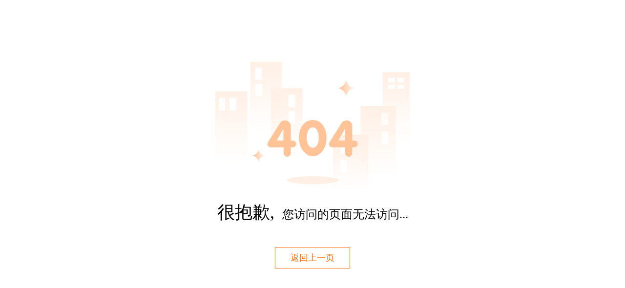

--- FILE ---
content_type: text/html; charset=utf-8
request_url: http://www.bh123.cn/goods-916.html
body_size: 476
content:
<title>您访问的页面无法访问</title>
<div>
    <div style="margin-top:10% ">
        <div style="text-align:center;margin: auto;">
            <img src="http://www.bh123.cn/app/shop/view/public/img/404.png" alt="">
        </div>
        <div style="text-align:center;margin: auto;margin-top: 10px">
            <p><span style="font-size:36px ">很抱歉,</span>&nbsp&nbsp&nbsp&nbsp<span style="font-size:24px ">您访问的页面无法访问...</span></p>
        </div>
        <div style="text-align:center;margin: auto;margin-top: 10px">
            <button style="font-size:18px;width:154px;height:44px;border-radius:2px; border:#ff6a00 1px solid; background-color: #ffffff ;color:#FF6A00;cursor: pointer;margin-top: 30px" onClick="javascript :history.go(-1);">返回上一页</button>
        </div>
    </div>
</div>